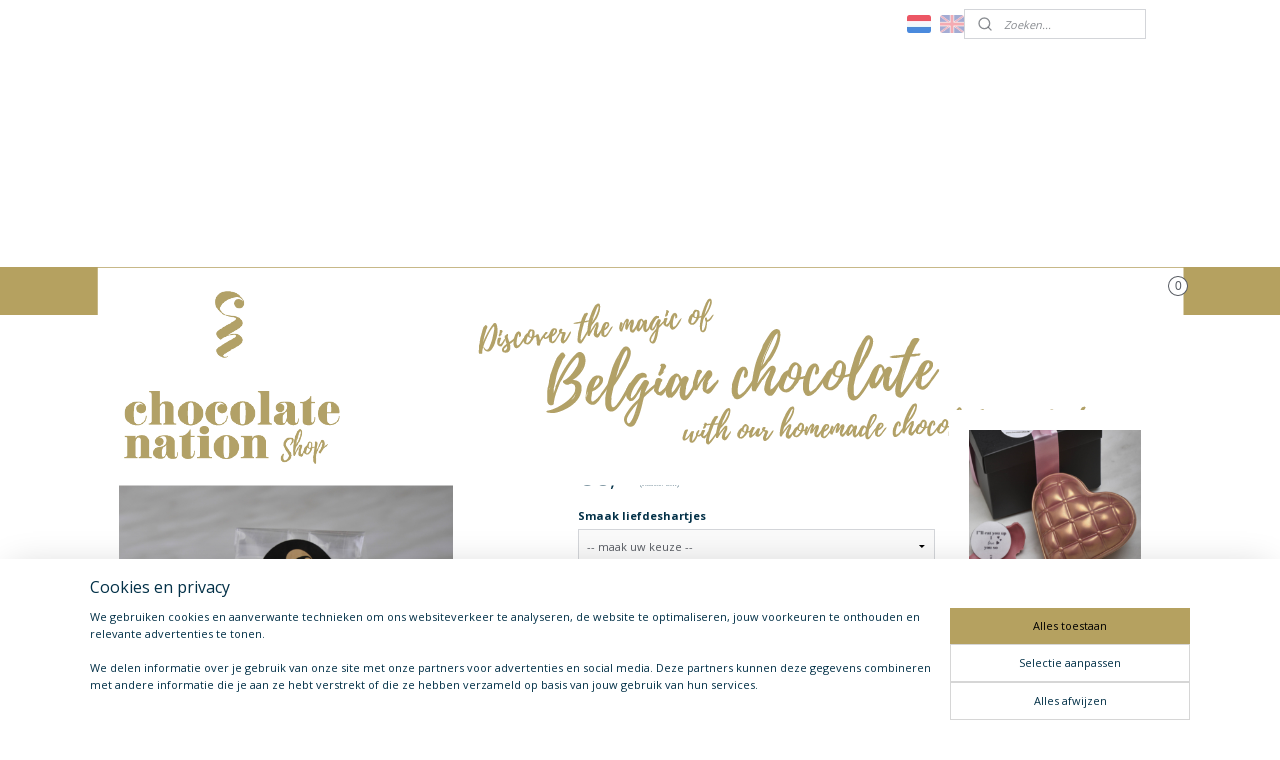

--- FILE ---
content_type: text/html; charset=UTF-8
request_url: https://www.chocolatenationshop.be/a-60413634/home-made/liefdeshartjes-mix/
body_size: 20977
content:
<!DOCTYPE html>
<!--[if lt IE 7]>
<html lang="nl"
      class="no-js lt-ie9 lt-ie8 lt-ie7 secure"> <![endif]-->
<!--[if IE 7]>
<html lang="nl"
      class="no-js lt-ie9 lt-ie8 is-ie7 secure"> <![endif]-->
<!--[if IE 8]>
<html lang="nl"
      class="no-js lt-ie9 is-ie8 secure"> <![endif]-->
<!--[if gt IE 8]><!-->
<html lang="nl" class="no-js secure">
<!--<![endif]-->
<head prefix="og: http://ogp.me/ns#">
    <meta http-equiv="Content-Type" content="text/html; charset=UTF-8"/>

    <title>Liefdeshartjes mix | Signature producten | Chocolate Nation</title>
    <meta name="robots" content="noarchive"/>
    <meta name="robots" content="index,follow,noodp,noydir"/>
    
    <meta name="verify-v1" content="7AQe_pNrfDRyEjeus0UkFKHgOH6mWZPYI4rkHIpJ-2Y"/>
        <meta name="google-site-verification" content="7AQe_pNrfDRyEjeus0UkFKHgOH6mWZPYI4rkHIpJ-2Y"/>
    <meta name="viewport" content="width=device-width, initial-scale=1.0"/>
    <meta name="revisit-after" content="1 days"/>
    <meta name="generator" content="Mijnwebwinkel"/>
    <meta name="web_author" content="https://www.mijnwebwinkel.be/"/>

    

    <meta property="og:site_name" content="Chocolate Nation"/>

        <meta property="og:title" content="Liefdeshartjes mix"/>
    <meta property="og:description" content="Onweerstaanbare chocolade hartjes gemaakt uit 100% Belgische chocolade. Ingrediënten: Cacaomassa - Suiker - Cacaoboter – Volle Melk poeder – Melk suiker - Weipoeder ( melk ) – Magere Melk poeder – gekarameliseerde suiker (2%) – Emulgator: Soja lecithine – Zout - Natuurlijke vanille aroma - Voedingszuur: citroenzuur"/>
    <meta property="og:type" content="product"/>
    <meta property="og:image" content="https://cdn.myonlinestore.eu/b985bb3c-5cda-4883-8a18-b5999ecb8f27/image/cache/article/a0fa4c61ccd3fdb05adce5b244796aecdabea922.jpg"/>
        <meta property="og:image" content="https://cdn.myonlinestore.eu/b985bb3c-5cda-4883-8a18-b5999ecb8f27/image/cache/article/9f5f58e4ae9f172fc65531fd7996f02e96bbb0ea.jpg"/>
        <meta property="og:image" content="https://cdn.myonlinestore.eu/b985bb3c-5cda-4883-8a18-b5999ecb8f27/image/cache/article/4355524d26c4449eb04418fca91dbc91282e626b.jpg"/>
        <meta property="og:url" content="https://www.chocolatenationshop.be/a-60413634/signature-producten/liefdeshartjes-mix/"/>

    <link rel="preload" as="style" href="https://static.myonlinestore.eu/assets/../js/fancybox/jquery.fancybox.css?20260114074236"
          onload="this.onload=null;this.rel='stylesheet'">
    <noscript>
        <link rel="stylesheet" href="https://static.myonlinestore.eu/assets/../js/fancybox/jquery.fancybox.css?20260114074236">
    </noscript>

    <link rel="stylesheet" type="text/css" href="https://asset.myonlinestore.eu/8cMDbP2iL3NVUbkuNRF145cZgeus9hR.css"/>

    <link rel="preload" as="style" href="https://static.myonlinestore.eu/assets/../fonts/fontawesome-6.4.2/css/fontawesome.min.css?20260114074236"
          onload="this.onload=null;this.rel='stylesheet'">
    <link rel="preload" as="style" href="https://static.myonlinestore.eu/assets/../fonts/fontawesome-6.4.2/css/solid.min.css?20260114074236"
          onload="this.onload=null;this.rel='stylesheet'">
    <link rel="preload" as="style" href="https://static.myonlinestore.eu/assets/../fonts/fontawesome-6.4.2/css/brands.min.css?20260114074236"
          onload="this.onload=null;this.rel='stylesheet'">
    <link rel="preload" as="style" href="https://static.myonlinestore.eu/assets/../fonts/fontawesome-6.4.2/css/v4-shims.min.css?20260114074236"
          onload="this.onload=null;this.rel='stylesheet'">
    <noscript>
        <link rel="stylesheet" href="https://static.myonlinestore.eu/assets/../fonts/font-awesome-4.1.0/css/font-awesome.4.1.0.min.css?20260114074236">
    </noscript>

    <link rel="preconnect" href="https://static.myonlinestore.eu/" crossorigin />
    <link rel="dns-prefetch" href="https://static.myonlinestore.eu/" />
    <link rel="preconnect" href="https://cdn.myonlinestore.eu" crossorigin />
    <link rel="dns-prefetch" href="https://cdn.myonlinestore.eu" />

    <script type="text/javascript" src="https://static.myonlinestore.eu/assets/../js/modernizr.js?20260114074236"></script>
        
    <link rel="canonical" href="https://www.chocolatenationshop.be/a-60413634/signature-producten/liefdeshartjes-mix/"/>
    <link rel="icon" type="image/x-icon" href="https://cdn.myonlinestore.eu/b985bb3c-5cda-4883-8a18-b5999ecb8f27/favicon.ico?t=1768380868"
              />
    <script>
        var _rollbarConfig = {
        accessToken: 'd57a2075769e4401ab611d78421f1c89',
        captureUncaught: false,
        captureUnhandledRejections: false,
        verbose: false,
        payload: {
            environment: 'prod',
            person: {
                id: 539625,
            },
            ignoredMessages: [
                'request aborted',
                'network error',
                'timeout'
            ]
        },
        reportLevel: 'error'
    };
    // Rollbar Snippet
    !function(r){var e={};function o(n){if(e[n])return e[n].exports;var t=e[n]={i:n,l:!1,exports:{}};return r[n].call(t.exports,t,t.exports,o),t.l=!0,t.exports}o.m=r,o.c=e,o.d=function(r,e,n){o.o(r,e)||Object.defineProperty(r,e,{enumerable:!0,get:n})},o.r=function(r){"undefined"!=typeof Symbol&&Symbol.toStringTag&&Object.defineProperty(r,Symbol.toStringTag,{value:"Module"}),Object.defineProperty(r,"__esModule",{value:!0})},o.t=function(r,e){if(1&e&&(r=o(r)),8&e)return r;if(4&e&&"object"==typeof r&&r&&r.__esModule)return r;var n=Object.create(null);if(o.r(n),Object.defineProperty(n,"default",{enumerable:!0,value:r}),2&e&&"string"!=typeof r)for(var t in r)o.d(n,t,function(e){return r[e]}.bind(null,t));return n},o.n=function(r){var e=r&&r.__esModule?function(){return r.default}:function(){return r};return o.d(e,"a",e),e},o.o=function(r,e){return Object.prototype.hasOwnProperty.call(r,e)},o.p="",o(o.s=0)}([function(r,e,o){var n=o(1),t=o(4);_rollbarConfig=_rollbarConfig||{},_rollbarConfig.rollbarJsUrl=_rollbarConfig.rollbarJsUrl||"https://cdnjs.cloudflare.com/ajax/libs/rollbar.js/2.14.4/rollbar.min.js",_rollbarConfig.async=void 0===_rollbarConfig.async||_rollbarConfig.async;var a=n.setupShim(window,_rollbarConfig),l=t(_rollbarConfig);window.rollbar=n.Rollbar,a.loadFull(window,document,!_rollbarConfig.async,_rollbarConfig,l)},function(r,e,o){var n=o(2);function t(r){return function(){try{return r.apply(this,arguments)}catch(r){try{console.error("[Rollbar]: Internal error",r)}catch(r){}}}}var a=0;function l(r,e){this.options=r,this._rollbarOldOnError=null;var o=a++;this.shimId=function(){return o},"undefined"!=typeof window&&window._rollbarShims&&(window._rollbarShims[o]={handler:e,messages:[]})}var i=o(3),s=function(r,e){return new l(r,e)},d=function(r){return new i(s,r)};function c(r){return t(function(){var e=Array.prototype.slice.call(arguments,0),o={shim:this,method:r,args:e,ts:new Date};window._rollbarShims[this.shimId()].messages.push(o)})}l.prototype.loadFull=function(r,e,o,n,a){var l=!1,i=e.createElement("script"),s=e.getElementsByTagName("script")[0],d=s.parentNode;i.crossOrigin="",i.src=n.rollbarJsUrl,o||(i.async=!0),i.onload=i.onreadystatechange=t(function(){if(!(l||this.readyState&&"loaded"!==this.readyState&&"complete"!==this.readyState)){i.onload=i.onreadystatechange=null;try{d.removeChild(i)}catch(r){}l=!0,function(){var e;if(void 0===r._rollbarDidLoad){e=new Error("rollbar.js did not load");for(var o,n,t,l,i=0;o=r._rollbarShims[i++];)for(o=o.messages||[];n=o.shift();)for(t=n.args||[],i=0;i<t.length;++i)if("function"==typeof(l=t[i])){l(e);break}}"function"==typeof a&&a(e)}()}}),d.insertBefore(i,s)},l.prototype.wrap=function(r,e,o){try{var n;if(n="function"==typeof e?e:function(){return e||{}},"function"!=typeof r)return r;if(r._isWrap)return r;if(!r._rollbar_wrapped&&(r._rollbar_wrapped=function(){o&&"function"==typeof o&&o.apply(this,arguments);try{return r.apply(this,arguments)}catch(o){var e=o;throw e&&("string"==typeof e&&(e=new String(e)),e._rollbarContext=n()||{},e._rollbarContext._wrappedSource=r.toString(),window._rollbarWrappedError=e),e}},r._rollbar_wrapped._isWrap=!0,r.hasOwnProperty))for(var t in r)r.hasOwnProperty(t)&&(r._rollbar_wrapped[t]=r[t]);return r._rollbar_wrapped}catch(e){return r}};for(var p="log,debug,info,warn,warning,error,critical,global,configure,handleUncaughtException,handleAnonymousErrors,handleUnhandledRejection,captureEvent,captureDomContentLoaded,captureLoad".split(","),u=0;u<p.length;++u)l.prototype[p[u]]=c(p[u]);r.exports={setupShim:function(r,e){if(r){var o=e.globalAlias||"Rollbar";if("object"==typeof r[o])return r[o];r._rollbarShims={},r._rollbarWrappedError=null;var a=new d(e);return t(function(){e.captureUncaught&&(a._rollbarOldOnError=r.onerror,n.captureUncaughtExceptions(r,a,!0),e.wrapGlobalEventHandlers&&n.wrapGlobals(r,a,!0)),e.captureUnhandledRejections&&n.captureUnhandledRejections(r,a,!0);var t=e.autoInstrument;return!1!==e.enabled&&(void 0===t||!0===t||"object"==typeof t&&t.network)&&r.addEventListener&&(r.addEventListener("load",a.captureLoad.bind(a)),r.addEventListener("DOMContentLoaded",a.captureDomContentLoaded.bind(a))),r[o]=a,a})()}},Rollbar:d}},function(r,e){function o(r,e,o){if(e.hasOwnProperty&&e.hasOwnProperty("addEventListener")){for(var n=e.addEventListener;n._rollbarOldAdd&&n.belongsToShim;)n=n._rollbarOldAdd;var t=function(e,o,t){n.call(this,e,r.wrap(o),t)};t._rollbarOldAdd=n,t.belongsToShim=o,e.addEventListener=t;for(var a=e.removeEventListener;a._rollbarOldRemove&&a.belongsToShim;)a=a._rollbarOldRemove;var l=function(r,e,o){a.call(this,r,e&&e._rollbar_wrapped||e,o)};l._rollbarOldRemove=a,l.belongsToShim=o,e.removeEventListener=l}}r.exports={captureUncaughtExceptions:function(r,e,o){if(r){var n;if("function"==typeof e._rollbarOldOnError)n=e._rollbarOldOnError;else if(r.onerror){for(n=r.onerror;n._rollbarOldOnError;)n=n._rollbarOldOnError;e._rollbarOldOnError=n}e.handleAnonymousErrors();var t=function(){var o=Array.prototype.slice.call(arguments,0);!function(r,e,o,n){r._rollbarWrappedError&&(n[4]||(n[4]=r._rollbarWrappedError),n[5]||(n[5]=r._rollbarWrappedError._rollbarContext),r._rollbarWrappedError=null);var t=e.handleUncaughtException.apply(e,n);o&&o.apply(r,n),"anonymous"===t&&(e.anonymousErrorsPending+=1)}(r,e,n,o)};o&&(t._rollbarOldOnError=n),r.onerror=t}},captureUnhandledRejections:function(r,e,o){if(r){"function"==typeof r._rollbarURH&&r._rollbarURH.belongsToShim&&r.removeEventListener("unhandledrejection",r._rollbarURH);var n=function(r){var o,n,t;try{o=r.reason}catch(r){o=void 0}try{n=r.promise}catch(r){n="[unhandledrejection] error getting `promise` from event"}try{t=r.detail,!o&&t&&(o=t.reason,n=t.promise)}catch(r){}o||(o="[unhandledrejection] error getting `reason` from event"),e&&e.handleUnhandledRejection&&e.handleUnhandledRejection(o,n)};n.belongsToShim=o,r._rollbarURH=n,r.addEventListener("unhandledrejection",n)}},wrapGlobals:function(r,e,n){if(r){var t,a,l="EventTarget,Window,Node,ApplicationCache,AudioTrackList,ChannelMergerNode,CryptoOperation,EventSource,FileReader,HTMLUnknownElement,IDBDatabase,IDBRequest,IDBTransaction,KeyOperation,MediaController,MessagePort,ModalWindow,Notification,SVGElementInstance,Screen,TextTrack,TextTrackCue,TextTrackList,WebSocket,WebSocketWorker,Worker,XMLHttpRequest,XMLHttpRequestEventTarget,XMLHttpRequestUpload".split(",");for(t=0;t<l.length;++t)r[a=l[t]]&&r[a].prototype&&o(e,r[a].prototype,n)}}}},function(r,e){function o(r,e){this.impl=r(e,this),this.options=e,function(r){for(var e=function(r){return function(){var e=Array.prototype.slice.call(arguments,0);if(this.impl[r])return this.impl[r].apply(this.impl,e)}},o="log,debug,info,warn,warning,error,critical,global,configure,handleUncaughtException,handleAnonymousErrors,handleUnhandledRejection,_createItem,wrap,loadFull,shimId,captureEvent,captureDomContentLoaded,captureLoad".split(","),n=0;n<o.length;n++)r[o[n]]=e(o[n])}(o.prototype)}o.prototype._swapAndProcessMessages=function(r,e){var o,n,t;for(this.impl=r(this.options);o=e.shift();)n=o.method,t=o.args,this[n]&&"function"==typeof this[n]&&("captureDomContentLoaded"===n||"captureLoad"===n?this[n].apply(this,[t[0],o.ts]):this[n].apply(this,t));return this},r.exports=o},function(r,e){r.exports=function(r){return function(e){if(!e&&!window._rollbarInitialized){for(var o,n,t=(r=r||{}).globalAlias||"Rollbar",a=window.rollbar,l=function(r){return new a(r)},i=0;o=window._rollbarShims[i++];)n||(n=o.handler),o.handler._swapAndProcessMessages(l,o.messages);window[t]=n,window._rollbarInitialized=!0}}}}]);
    // End Rollbar Snippet
    </script>
    <script defer type="text/javascript" src="https://static.myonlinestore.eu/assets/../js/jquery.min.js?20260114074236"></script><script defer type="text/javascript" src="https://static.myonlinestore.eu/assets/../js/mww/shop.js?20260114074236"></script><script defer type="text/javascript" src="https://static.myonlinestore.eu/assets/../js/mww/shop/category.js?20260114074236"></script><script defer type="text/javascript" src="https://static.myonlinestore.eu/assets/../js/fancybox/jquery.fancybox.pack.js?20260114074236"></script><script defer type="text/javascript" src="https://static.myonlinestore.eu/assets/../js/fancybox/jquery.fancybox-thumbs.js?20260114074236"></script><script defer type="text/javascript" src="https://static.myonlinestore.eu/assets/../js/mww/image.js?20260114074236"></script><script defer type="text/javascript" src="https://static.myonlinestore.eu/assets/../js/mww/shop/article.js?20260114074236"></script><script defer type="text/javascript" src="https://static.myonlinestore.eu/assets/../js/mww/product/product.js?20260114074236"></script><script defer type="text/javascript" src="https://static.myonlinestore.eu/assets/../js/mww/product/product.configurator.js?20260114074236"></script><script defer type="text/javascript"
                src="https://static.myonlinestore.eu/assets/../js/mww/product/product.configurator.validator.js?20260114074236"></script><script defer type="text/javascript" src="https://static.myonlinestore.eu/assets/../js/mww/product/product.main.js?20260114074236"></script><script defer type="text/javascript" src="https://static.myonlinestore.eu/assets/../js/mww/navigation.js?20260114074236"></script><script defer type="text/javascript" src="https://static.myonlinestore.eu/assets/../js/delay.js?20260114074236"></script><script defer type="text/javascript" src="https://static.myonlinestore.eu/assets/../js/mww/ajax.js?20260114074236"></script><script defer type="text/javascript" src="https://static.myonlinestore.eu/assets/../js/foundation/foundation.min.js?20260114074236"></script><script defer type="text/javascript" src="https://static.myonlinestore.eu/assets/../js/foundation/foundation/foundation.topbar.js?20260114074236"></script><script defer type="text/javascript" src="https://static.myonlinestore.eu/assets/../js/foundation/foundation/foundation.tooltip.js?20260114074236"></script><script defer type="text/javascript" src="https://static.myonlinestore.eu/assets/../js/mww/deferred.js?20260114074236"></script>
        <script src="https://static.myonlinestore.eu/assets/webpack/bootstrapper.ce10832e.js"></script>
    
    <script src="https://static.myonlinestore.eu/assets/webpack/vendor.85ea91e8.js" defer></script><script src="https://static.myonlinestore.eu/assets/webpack/main.c5872b2c.js" defer></script>
    
    <script src="https://static.myonlinestore.eu/assets/webpack/webcomponents.377dc92a.js" defer></script>
    
    <script src="https://static.myonlinestore.eu/assets/webpack/render.8395a26c.js" defer></script>

    <script>
        window.bootstrapper.add(new Strap('marketingScripts', []));
    </script>
        <script>
  window.dataLayer = window.dataLayer || [];

  function gtag() {
    dataLayer.push(arguments);
  }

    gtag(
    "consent",
    "default",
    {
      "ad_storage": "denied",
      "ad_user_data": "denied",
      "ad_personalization": "denied",
      "analytics_storage": "denied",
      "security_storage": "granted",
      "personalization_storage": "denied",
      "functionality_storage": "denied",
    }
  );

  gtag("js", new Date());
  gtag("config", 'G-HSRC51ENF9', { "groups": "myonlinestore" });gtag("config", 'G-FJ4ER98EY5');</script>
<script async src="https://www.googletagmanager.com/gtag/js?id=G-HSRC51ENF9"></script>
        <script>
        
    </script>
        
<script>
    var marketingStrapId = 'marketingScripts'
    var marketingScripts = window.bootstrapper.use(marketingStrapId);

    if (marketingScripts === null) {
        marketingScripts = [];
    }

        marketingScripts.push({
        inline: `!function (f, b, e, v, n, t, s) {
        if (f.fbq) return;
        n = f.fbq = function () {
            n.callMethod ?
                n.callMethod.apply(n, arguments) : n.queue.push(arguments)
        };
        if (!f._fbq) f._fbq = n;
        n.push = n;
        n.loaded = !0;
        n.version = '2.0';
        n.agent = 'plmyonlinestore';
        n.queue = [];
        t = b.createElement(e);
        t.async = !0;
    t.src = v;
    s = b.getElementsByTagName(e)[0];
    s.parentNode.insertBefore(t, s)
    }(window, document, 'script', 'https://connect.facebook.net/en_US/fbevents.js');

    fbq('init', '591641951771339');
    fbq('track', 'PageView');
    `,
    });
    
    window.bootstrapper.update(new Strap(marketingStrapId, marketingScripts));
</script>
    <noscript>
        <style>ul.products li {
                opacity: 1 !important;
            }</style>
    </noscript>

            <script>
                (function (w, d, s, l, i) {
            w[l] = w[l] || [];
            w[l].push({
                'gtm.start':
                    new Date().getTime(), event: 'gtm.js'
            });
            var f = d.getElementsByTagName(s)[0],
                j = d.createElement(s), dl = l != 'dataLayer' ? '&l=' + l : '';
            j.async = true;
            j.src =
                'https://www.googletagmanager.com/gtm.js?id=' + i + dl;
            f.parentNode.insertBefore(j, f);
        })(window, document, 'script', 'dataLayer', 'GTM-MSQ3L6L');
                (function (w, d, s, l, i) {
            w[l] = w[l] || [];
            w[l].push({
                'gtm.start':
                    new Date().getTime(), event: 'gtm.js'
            });
            var f = d.getElementsByTagName(s)[0],
                j = d.createElement(s), dl = l != 'dataLayer' ? '&l=' + l : '';
            j.async = true;
            j.src =
                'https://www.googletagmanager.com/gtm.js?id=' + i + dl;
            f.parentNode.insertBefore(j, f);
        })(window, document, 'script', 'dataLayer', 'GTM-NFZ47GV');
            </script>

</head>
<body    class="lang-nl_NL layout-width-1100 oneColumn">

    <noscript>
                    <iframe src="https://www.googletagmanager.com/ns.html?id=GTM-MSQ3L6L" height="0" width="0"
                    style="display:none;visibility:hidden"></iframe>
                    <iframe src="https://www.googletagmanager.com/ns.html?id=GTM-NFZ47GV" height="0" width="0"
                    style="display:none;visibility:hidden"></iframe>
            </noscript>


<header>
    <a tabindex="0" id="skip-link" class="button screen-reader-text" href="#content">Spring naar de hoofdtekst</a>
</header>


<div id="react_element__filter"></div>

<div class="site-container">
    <div class="inner-wrap">
        
        
        <div class="bg-container custom-css-container"             data-active-language="nl"
            data-current-date="14-01-2026"
            data-category-id="unknown"
            data-article-id="46126819"
            data-article-category-id="5189153"
            data-article-name="Liefdeshartjes mix"
        >
            <noscript class="no-js-message">
                <div class="inner">
                    Javascript is uitgeschakeld.


Zonder Javascript is het niet mogelijk bestellingen te plaatsen in deze webwinkel en zijn een aantal functionaliteiten niet beschikbaar.
                </div>
            </noscript>

            <div id="header">
                <div id="react_root"><!-- --></div>
                <div
                    class="header-bar-top">
                                                
<div class="row header-bar-inner" data-bar-position="top" data-options="sticky_on: [medium, large]; is_hover: true; scrolltop: true;" data-topbar>
    <section class="top-bar-section">
                                    <div class="module-container languageswitch align-right2">
                        <script type="text/javascript">
      window.bootstrapper.add(new Strap('mobileNavigationLanguageSelection', {
          title: "Taalkeuze",
          items: [
                                                                      {
                  url: "https:\/\/www.chocolatenationshop.be\/a-60413634\/signature-producten\/liefdeshartjes-mix\/",
                  flag: "https:\/\/static.myonlinestore.eu\/assets\/bundles\/app\/images\/flags\/flag-nl.png?20260114074236",
                  label: "Nederlands",
                  current: true
              },                                                                                  {
                  url: "https:\/\/www.chocolatenationshop.be\/en_GB\/a-60413634\/homemade\/love-hearts\/",
                  flag: "https:\/\/static.myonlinestore.eu\/assets\/bundles\/app\/images\/flags\/flag-gb.png?20260114074236",
                  label: "English",
                  current: false
              }                                    ]
      }));
    </script>
    <div class="language-selector">
                                    <div class="flags">
                                    
                                            <strong class="active">
                            <img class="flag" src="https://static.myonlinestore.eu/assets/bundles/app/images/flags/flag-nl.png?20260114074236" alt="Nederlands"/>
                            <span>Nederlands</span>
                        </strong>
                                                        
                                            <a href="https://www.chocolatenationshop.be/en_GB/a-60413634/homemade/love-hearts/">
                            <img class="flag" src="https://static.myonlinestore.eu/assets/bundles/app/images/flags/flag-gb.png?20260114074236" alt="English"/>
                            <span>English</span>
                        </a>
                                                </div>
            </div>

                </div>
                                                <div class="module-container search align-right">
                    <div class="react_element__searchbox" 
    data-post-url="/search/" 
    data-search-phrase=""></div>

                </div>
                        </section>
</div>

                                    </div>

                

        
                
            

<sf-header-image
    class="web-component"
    header-element-height="219px"
    align="center"
    store-name="Chocolate Nation"
    store-url="https://www.chocolatenationshop.be/"
    background-image-url=""
    mobile-background-image-url=""
    logo-custom-width=""
    logo-custom-height=""
    page-column-width="1100"
    style="
        height: 219px;

        --background-color: #FFFFFF;
        --background-height: 219px;
        --background-aspect-ratio: 1;
        --scaling-background-aspect-ratio: 2.75;
        --mobile-background-height: 0px;
        --mobile-background-aspect-ratio: 1;
        --color: #333740;
        --logo-custom-width: auto;
        --logo-custom-height: auto;
        --logo-aspect-ratio: 4.9634703196347
        ">
            <a href="https://www.chocolatenationshop.be/" slot="logo" style="max-height: 100%;">
            <img
                src="https://cdn.myonlinestore.eu/b985bb3c-5cda-4883-8a18-b5999ecb8f27/logo_large.png?t=1768380868"
                alt="Chocolate Nation"
                style="
                    width: 1087px;
                    height: 100%;
                    display: block;
                    max-height: 400px;
                    "
            />
        </a>
    </sf-header-image>
                <div class="header-bar-bottom sticky">
                                                
<div class="row header-bar-inner" data-bar-position="header" data-options="sticky_on: [medium, large]; is_hover: true; scrolltop: true;" data-topbar>
    <section class="top-bar-section">
                                    <nav class="module-container navigation  align-left">
                    <ul>
                            




<li class="">
            <a href="https://www.chocolatenationshop.be/" class="no_underline">
            Home
                    </a>

                                </li>
    

    
    

<li class="has-dropdown active">
            <a href="https://www.chocolatenationshop.be/c-5189147/cn-collectie/" class="no_underline">
            CN collectie
                    </a>

                                    <ul class="dropdown">
                        


    

<li class="active">
            <a href="https://www.chocolatenationshop.be/c-5189153/signature-producten/" class="no_underline">
            Signature producten
                    </a>

                                </li>
    




<li class="">
            <a href="https://www.chocolatenationshop.be/c-5187727/callets/" class="no_underline">
            Callets
                    </a>

                                </li>
    

    


<li class="has-dropdown">
            <a href="https://www.chocolatenationshop.be/c-5401477/repen/" class="no_underline">
            Repen
                    </a>

                                    <ul class="dropdown">
                        




<li class="">
            <a href="https://www.chocolatenationshop.be/c-5314585/repen-met-topping/" class="no_underline">
            Repen met topping
                    </a>

                                </li>
    




<li class="">
            <a href="https://www.chocolatenationshop.be/c-5314607/smaakhemelrepen/" class="no_underline">
            Smaakhemelrepen
                    </a>

                                </li>
    




<li class="">
            <a href="https://www.chocolatenationshop.be/c-5492781/repen-met-quote/" class="no_underline">
            Repen met quote
                    </a>

                                </li>
    




<li class="">
            <a href="https://www.chocolatenationshop.be/c-6866276/bean-to-bar/" class="no_underline">
            Bean to Bar
                    </a>

                                </li>
    




<li class="">
            <a href="https://www.chocolatenationshop.be/c-7330796/gevulde-repen/" class="no_underline">
            Gevulde repen
                    </a>

                                </li>
    




<li class="">
            <a href="https://www.chocolatenationshop.be/c-7330799/special-edition-repen/" class="no_underline">
            Special edition repen
                    </a>

                                </li>
                </ul>
                        </li>
    




<li class="">
            <a href="https://www.chocolatenationshop.be/c-6324594/chocolade-pairing/" class="no_underline">
            Chocolade pairing
                    </a>

                                </li>
    




<li class="">
            <a href="https://www.chocolatenationshop.be/c-6847937/cn-with-love/" class="no_underline">
            CN with love
                    </a>

                                </li>
    




<li class="">
            <a href="https://www.chocolatenationshop.be/c-7631588/bokes/" class="no_underline">
            Bokes
                    </a>

                                </li>
                </ul>
                        </li>
    




<li class="">
            <a href="https://www.chocolatenationshop.be/c-6324585/valentijn/" class="no_underline">
            Valentijn 
                    </a>

                                </li>
    

    


<li class="has-dropdown">
            <a href="https://www.chocolatenationshop.be/c-5189172/seizoenen-feestdagen/" class="no_underline">
            Seizoenen &amp; feestdagen
                    </a>

                                    <ul class="dropdown">
                        




<li class="">
            <a href="https://www.chocolatenationshop.be/c-5487628/halloween/" class="no_underline">
            Halloween
                    </a>

                                </li>
    




<li class="">
            <a href="https://www.chocolatenationshop.be/c-5661413/pasen/" class="no_underline">
            Pasen
                    </a>

                                </li>
    




<li class="">
            <a href="https://www.chocolatenationshop.be/c-6324570/lente/" class="no_underline">
            Lente 
                    </a>

                                </li>
    




<li class="">
            <a href="https://www.chocolatenationshop.be/c-5801268/zomer/" class="no_underline">
            Zomer 
                    </a>

                                </li>
    




<li class="">
            <a href="https://www.chocolatenationshop.be/c-5233426/herfst/" class="no_underline">
            Herfst 
                    </a>

                                </li>
    




<li class="">
            <a href="https://www.chocolatenationshop.be/c-5488020/sinterklaas/" class="no_underline">
            Sinterklaas 
                    </a>

                                </li>
    




<li class="">
            <a href="https://www.chocolatenationshop.be/c-5525344/kerst-eindejaar/" class="no_underline">
            Kerst &amp; eindejaar 
                    </a>

                                </li>
                </ul>
                        </li>
    

    


<li class="has-dropdown">
            <a href="https://www.chocolatenationshop.be/c-5233410/pakketten/" class="no_underline">
            Pakketten
                    </a>

                                    <ul class="dropdown">
                        




<li class="">
            <a href="https://www.chocolatenationshop.be/c-5538411/cadeau-pakketten/" class="no_underline">
            Cadeau pakketten
                    </a>

                                </li>
    




<li class="">
            <a href="https://www.chocolatenationshop.be/c-5679613/relatiegeschenken/" class="no_underline">
            Relatiegeschenken
                    </a>

                                </li>
    




<li class="">
            <a href="https://www.chocolatenationshop.be/c-7168667/brievenbuspakketjes/" class="no_underline">
            Brievenbuspakketjes
                    </a>

                                </li>
                </ul>
                        </li>
    

    


<li class="has-dropdown">
            <a href="https://www.chocolatenationshop.be/c-5220512/non-food/" class="no_underline">
            Non Food
                    </a>

                                    <ul class="dropdown">
                        




<li class="">
            <a href="https://www.chocolatenationshop.be/c-5220514/textiel/" class="no_underline">
            Textiel
                    </a>

                                </li>
    




<li class="">
            <a href="https://www.chocolatenationshop.be/c-5220587/papierwaren/" class="no_underline">
            Papierwaren
                    </a>

                                </li>
    




<li class="">
            <a href="https://www.chocolatenationshop.be/c-5229492/boeken/" class="no_underline">
            Boeken
                    </a>

                                </li>
    




<li class="">
            <a href="https://www.chocolatenationshop.be/c-5229611/do-it-yourself/" class="no_underline">
            Do it yourself
                    </a>

                                </li>
    

    


<li class="has-dropdown">
            <a href="https://www.chocolatenationshop.be/c-5230221/chocolade-dranken/" class="no_underline">
            Chocolade Dranken
                    </a>

                                    <ul class="dropdown">
                        




<li class="">
            <a href="https://www.chocolatenationshop.be/c-5403682/warme-dranken/" class="no_underline">
            Warme dranken
                    </a>

                                </li>
    




<li class="">
            <a href="https://www.chocolatenationshop.be/c-5403683/koude-dranken/" class="no_underline">
            Koude dranken
                    </a>

                                </li>
                </ul>
                        </li>
    




<li class="">
            <a href="https://www.chocolatenationshop.be/c-5401493/verzorgingsproducten/" class="no_underline">
            Verzorgingsproducten
                    </a>

                                </li>
    




<li class="">
            <a href="https://www.chocolatenationshop.be/c-6893702/gadgets/" class="no_underline">
            Gadgets
                    </a>

                                </li>
                </ul>
                        </li>
    

    


<li class="has-dropdown">
            <a href="https://www.chocolatenationshop.be/c-5401503/merken-a-g/" class="no_underline">
            Merken A - G
                    </a>

                                    <ul class="dropdown">
                        




<li class="">
            <a href="https://www.chocolatenationshop.be/c-5401551/andes/" class="no_underline">
            Andes
                    </a>

                                </li>
    




<li class="">
            <a href="https://www.chocolatenationshop.be/c-6680300/balance/" class="no_underline">
            Balance
                    </a>

                                </li>
    




<li class="">
            <a href="https://www.chocolatenationshop.be/c-5402089/baru/" class="no_underline">
            Baru
                    </a>

                                </li>
    




<li class="">
            <a href="https://www.chocolatenationshop.be/c-7663659/cafe-tasse/" class="no_underline">
            Café-Tasse
                    </a>

                                </li>
    




<li class="">
            <a href="https://www.chocolatenationshop.be/c-7242287/carre/" class="no_underline">
            Carré
                    </a>

                                </li>
    




<li class="">
            <a href="https://www.chocolatenationshop.be/c-5403548/choc-you/" class="no_underline">
            Choc You
                    </a>

                                </li>
    




<li class="">
            <a href="https://www.chocolatenationshop.be/c-5487781/chocolates-from-heaven/" class="no_underline">
            Chocolates from heaven
                    </a>

                                </li>
    




<li class="">
            <a href="https://www.chocolatenationshop.be/c-5402375/cote-d-or/" class="no_underline">
            Côte d’Or
                    </a>

                                </li>
    




<li class="">
            <a href="https://www.chocolatenationshop.be/c-5402493/delrey/" class="no_underline">
            DelRey
                    </a>

                                </li>
    




<li class="">
            <a href="https://www.chocolatenationshop.be/c-7331414/dolfin/" class="no_underline">
            Dolfin
                    </a>

                                </li>
    




<li class="">
            <a href="https://www.chocolatenationshop.be/c-7192762/generous/" class="no_underline">
            Generous
                    </a>

                                </li>
    




<li class="">
            <a href="https://www.chocolatenationshop.be/c-5402714/guylian/" class="no_underline">
            Guylian
                    </a>

                                </li>
                </ul>
                        </li>
    

    


<li class="has-dropdown">
            <a href="https://www.chocolatenationshop.be/c-7265749/merken-h-z/" class="no_underline">
            Merken H - Z
                    </a>

                                    <ul class="dropdown">
                        




<li class="">
            <a href="https://www.chocolatenationshop.be/c-5403558/hamlet/" class="no_underline">
            Hamlet
                    </a>

                                </li>
    




<li class="">
            <a href="https://www.chocolatenationshop.be/c-5402236/jacques/" class="no_underline">
            Jacques
                    </a>

                                </li>
    




<li class="">
            <a href="https://www.chocolatenationshop.be/c-6452380/jam-jam/" class="no_underline">
            Jam Jam 
                    </a>

                                </li>
    




<li class="">
            <a href="https://www.chocolatenationshop.be/c-5402680/leonidas/" class="no_underline">
            Leonidas
                    </a>

                                </li>
    




<li class="">
            <a href="https://www.chocolatenationshop.be/c-7150610/louis-d-anvers/" class="no_underline">
            Louis D&#039;Anvers
                    </a>

                                </li>
    




<li class="">
            <a href="https://www.chocolatenationshop.be/c-7120565/martougin/" class="no_underline">
            Martougin
                    </a>

                                </li>
    




<li class="">
            <a href="https://www.chocolatenationshop.be/c-5403615/mome/" class="no_underline">
            MoMe
                    </a>

                                </li>
    




<li class="">
            <a href="https://www.chocolatenationshop.be/c-5403820/roodthooft/" class="no_underline">
            Roodthooft
                    </a>

                                </li>
                </ul>
                        </li>
    

    


<li class="has-dropdown">
            <a href="https://www.chocolatenationshop.be/c-5253123/dieet/" class="no_underline">
            Dieet
                    </a>

                                    <ul class="dropdown">
                        




<li class="">
            <a href="https://www.chocolatenationshop.be/c-5253139/zonder-toegevoegde-suiker/" class="no_underline">
            Zonder toegevoegde suiker
                    </a>

                                </li>
    




<li class="">
            <a href="https://www.chocolatenationshop.be/c-5253141/vegan/" class="no_underline">
            Vegan
                    </a>

                                </li>
                </ul>
                        </li>
    




<li class="">
            <a href="https://www.chocolatenationshop.be/c-5189173/ons-verhaal/" class="no_underline">
            Ons verhaal
                    </a>

                                </li>
    




<li class="">
            <a href="https://www.chocolatenationshop.be/c-5189174/ons-museum/" class="no_underline">
            Ons museum
                    </a>

                                </li>
    




<li class="">
            <a href="https://www.chocolatenationshop.be/c-5187729/contact/" class="no_underline">
            Contact
                    </a>

                                </li>

                    </ul>
                </nav>
                                                <div class="module-container cart align-right">
                    
<div class="header-cart module moduleCartCompact" data-ajax-cart-replace="true" data-productcount="0">
            <a href="/cart/?category_id=5189153" class="foldout-cart">
                <div   
    aria-hidden role="img"
    class="icon icon--sf-shopping-cart
        "
            title="Winkelwagen"
    >
    <svg><use xlink:href="#sf-shopping-cart"></use></svg>
    </div>
            <span class="count">0</span>
        </a>
        <div class="hidden-cart-details">
            <div class="invisible-hover-area">
                <div data-mobile-cart-replace="true" class="cart-details">
                                            <div class="cart-summary">
                            Geen artikelen in winkelwagen.
                        </div>
                                    </div>

                            </div>
        </div>
    </div>

                </div>
                        </section>
</div>

                                    </div>
            </div>

            
            
            <div id="content" class="columncount-1">
                <div class="row">
                                            <div class="columns columns-14 foldout-nav">
                            <a class="mobile-nav-toggle" href="#" data-react-trigger="mobile-navigation-toggle">
    <i></i></a>   
                        </div>
                                                                <div class="columns large-14 medium-14 small-14" id="centercolumn">
    
    
                                    <script>
        window.bootstrapper.add(new Strap('product', {
            id: '46126819',
            name: 'Liefdeshartjes mix',
            value: '8.900000',
            currency: 'EUR'
        }));

        var marketingStrapId = 'marketingScripts'
        var marketingScripts = window.bootstrapper.use(marketingStrapId);

        if (marketingScripts === null) {
            marketingScripts = [];
        }

        marketingScripts.push({
            inline: `if (typeof window.fbq === 'function') {
                window.fbq('track', 'ViewContent', {
                    content_name: "Liefdeshartjes mix",
                    content_ids: ["46126819"],
                    content_type: "product"
                });
            }`,
        });

        window.bootstrapper.update(new Strap(marketingStrapId, marketingScripts));
    </script>
    <div id="react_element__product-events"><!-- --></div>

    <script type="application/ld+json">
        {"@context":"https:\/\/schema.org","@graph":[{"@type":"Product","name":"Liefdeshartjes mix","description":"Onweerstaanbare chocolade hartjes\u0026nbsp;gemaakt uit 100% Belgische chocolade.Ingredi\u00ebnten: Cacaomassa - Suiker\u0026nbsp;-\u0026nbsp;\u0026nbsp;Cacaoboter \u2013 Volle\u0026nbsp;Melkpoeder \u2013\u0026nbsp;Melksuiker -\u0026nbsp;Weipoeder (melk) \u2013 Magere\u0026nbsp;Melkpoeder \u2013 gekarameliseerde suiker (2%) \u2013 Emulgator:\u0026nbsp;Sojalecithine \u2013 Zout\u0026nbsp;-\u0026nbsp;Natuurlijke vanille aroma -\u0026nbsp;Voedingszuur: citroenzuur\u0026nbsp;","offers":{"@type":"AggregateOffer","priceCurrency":"EUR","lowPrice":"8.90","highPrice":"8.90","offerCount":2,"offers":[{"@type":"Offer","url":"https:\/\/www.chocolatenationshop.be\/a-60413634\/signature-producten\/liefdeshartjes-mix\/","priceSpecification":{"@type":"PriceSpecification","priceCurrency":"EUR","price":"8.90","valueAddedTaxIncluded":true},"@id":"https:\/\/www.chocolatenationshop.be\/#\/schema\/Offer\/3d4eefe6-bde3-11eb-a98b-0a6e45a98899"},{"@type":"Offer","availability":"https:\/\/schema.org\/InStock","url":"https:\/\/www.chocolatenationshop.be\/a-60413634-6896105\/signature-producten\/liefdeshartjes-mix\/","priceSpecification":{"@type":"PriceSpecification","priceCurrency":"EUR","price":"8.90","valueAddedTaxIncluded":true},"@id":"https:\/\/www.chocolatenationshop.be\/#\/schema\/Offer\/3d4eefe6-bde3-11eb-a98b-0a6e45a98899\/6896105"}],"@id":"https:\/\/www.chocolatenationshop.be\/#\/schema\/AggregateOffer\/3d4eefe6-bde3-11eb-a98b-0a6e45a98899"},"image":{"@type":"ImageObject","url":"https:\/\/cdn.myonlinestore.eu\/b985bb3c-5cda-4883-8a18-b5999ecb8f27\/image\/cache\/article\/a0fa4c61ccd3fdb05adce5b244796aecdabea922.jpg","contentUrl":"https:\/\/cdn.myonlinestore.eu\/b985bb3c-5cda-4883-8a18-b5999ecb8f27\/image\/cache\/article\/a0fa4c61ccd3fdb05adce5b244796aecdabea922.jpg","@id":"https:\/\/cdn.myonlinestore.eu\/b985bb3c-5cda-4883-8a18-b5999ecb8f27\/image\/cache\/article\/a0fa4c61ccd3fdb05adce5b244796aecdabea922.jpg"},"@id":"https:\/\/www.chocolatenationshop.be\/#\/schema\/Product\/3d4eefe6-bde3-11eb-a98b-0a6e45a98899"},{"@type":"Offer","url":"https:\/\/www.chocolatenationshop.be\/a-60413634\/signature-producten\/liefdeshartjes-mix\/","priceSpecification":{"@type":"PriceSpecification","priceCurrency":"EUR","price":"8.90","valueAddedTaxIncluded":true},"@id":"https:\/\/www.chocolatenationshop.be\/#\/schema\/Offer\/3d4eefe6-bde3-11eb-a98b-0a6e45a98899"}]}
    </script>
    <div class="article product-page pro" id="article-container">
            <span class="badge-container">
            </span>
        
<div class="prev_next-button">
                            <a href="/a-60590163/signature-producten/experience-box/" title="Vorige artikel &#xA;(Experience box)" class="prev_next_article" accesskey="p"><div   
    aria-hidden role="img"
    class="icon icon--sf-chevron-left
        "
            title="{{ language.getText(&#039;previous_article&#039;) }} &amp;#xA;({{ buttons.left.title|raw }})"
    ><svg><use xlink:href="#sf-chevron-left"></use></svg></div></a>        <span>Artikel 18 van 29</span>
            <a href="/a-64970968/signature-producten/chocolade-ooievaar/" title="Volgende artikel &#xA;(Chocolade ooievaar)" class="prev_next_article" accesskey="n"><div   
    aria-hidden role="img"
    class="icon icon--sf-chevron-right
        "
            title="{{ language.getText(&#039;next_article&#039;) }} &amp;#xA;({{ buttons.right.title|raw }})"
    ><svg><use xlink:href="#sf-chevron-right"></use></svg></div></a>    
    </div>

        <div class="details with-related">

                <div class="column-images">
    
                <div class="images">
                                    <div class="large">
                        

<a href="https://cdn.myonlinestore.eu/b985bb3c-5cda-4883-8a18-b5999ecb8f27/image/cache/full/a0fa4c61ccd3fdb05adce5b244796aecdabea922.jpg?20260114074236"
    class="fancybox"
    data-fancybox-type="image"
    data-thumbnail="https://cdn.myonlinestore.eu/b985bb3c-5cda-4883-8a18-b5999ecb8f27/image/cache/full/a0fa4c61ccd3fdb05adce5b244796aecdabea922.jpg?20260114074236"
    rel="fancybox-thumb" title="Liefdeshartjes mix"
    id="afbeelding1"
    >
                        <img src="https://cdn.myonlinestore.eu/b985bb3c-5cda-4883-8a18-b5999ecb8f27/image/cache/full/a0fa4c61ccd3fdb05adce5b244796aecdabea922.jpg?20260114074236" alt="Liefdeshartjes&#x20;mix" />
            </a>
                    </div>
                            </div>
                        <ul class="thumbs">
                                                    <li>
                                                

<a href="https://cdn.myonlinestore.eu/b985bb3c-5cda-4883-8a18-b5999ecb8f27/image/cache/full/9f5f58e4ae9f172fc65531fd7996f02e96bbb0ea.jpg?20260114074236"
    class="fancybox"
    data-fancybox-type="image"
    data-thumbnail="https://cdn.myonlinestore.eu/b985bb3c-5cda-4883-8a18-b5999ecb8f27/image/cache/article/9f5f58e4ae9f172fc65531fd7996f02e96bbb0ea.jpg?20260114074236"
    rel="fancybox-thumb" title="Liefdeshartjes mix"
    id="afbeelding2"
    >
                        <img src="https://cdn.myonlinestore.eu/b985bb3c-5cda-4883-8a18-b5999ecb8f27/image/cache/article/9f5f58e4ae9f172fc65531fd7996f02e96bbb0ea.jpg?20260114074236" alt="Liefdeshartjes&#x20;mix" />
            </a>
                    </li>
                                    <li>
                                                

<a href="https://cdn.myonlinestore.eu/b985bb3c-5cda-4883-8a18-b5999ecb8f27/image/cache/full/4355524d26c4449eb04418fca91dbc91282e626b.jpg?20260114074236"
    class="fancybox"
    data-fancybox-type="image"
    data-thumbnail="https://cdn.myonlinestore.eu/b985bb3c-5cda-4883-8a18-b5999ecb8f27/image/cache/article/4355524d26c4449eb04418fca91dbc91282e626b.jpg?20260114074236"
    rel="fancybox-thumb" title="Liefdeshartjes mix"
    id="afbeelding3"
    >
                        <img src="https://cdn.myonlinestore.eu/b985bb3c-5cda-4883-8a18-b5999ecb8f27/image/cache/article/4355524d26c4449eb04418fca91dbc91282e626b.jpg?20260114074236" alt="Liefdeshartjes&#x20;mix" />
            </a>
                    </li>
                                    <li>
                                                

<a href="https://cdn.myonlinestore.eu/b985bb3c-5cda-4883-8a18-b5999ecb8f27/image/cache/full/cdc88437fbee62963d1fc56a6761a94a71650468.jpg?20260114074236"
    class="fancybox"
    data-fancybox-type="image"
    data-thumbnail="https://cdn.myonlinestore.eu/b985bb3c-5cda-4883-8a18-b5999ecb8f27/image/cache/article/cdc88437fbee62963d1fc56a6761a94a71650468.jpg?20260114074236"
    rel="fancybox-thumb" title="Liefdeshartjes mix"
    id="afbeelding4"
    >
                        <img src="https://cdn.myonlinestore.eu/b985bb3c-5cda-4883-8a18-b5999ecb8f27/image/cache/article/cdc88437fbee62963d1fc56a6761a94a71650468.jpg?20260114074236" alt="Liefdeshartjes&#x20;mix" />
            </a>
                    </li>
                                    <li>
                                                

<a href="https://cdn.myonlinestore.eu/b985bb3c-5cda-4883-8a18-b5999ecb8f27/image/cache/full/f4baf8de482ae948f5ecd8d51835220c25a33bfc.jpg?20260114074236"
    class="fancybox"
    data-fancybox-type="image"
    data-thumbnail="https://cdn.myonlinestore.eu/b985bb3c-5cda-4883-8a18-b5999ecb8f27/image/cache/article/f4baf8de482ae948f5ecd8d51835220c25a33bfc.jpg?20260114074236"
    rel="fancybox-thumb" title="Liefdeshartjes mix"
    id="afbeelding5"
    >
                        <img src="https://cdn.myonlinestore.eu/b985bb3c-5cda-4883-8a18-b5999ecb8f27/image/cache/article/f4baf8de482ae948f5ecd8d51835220c25a33bfc.jpg?20260114074236" alt="Liefdeshartjes&#x20;mix" />
            </a>
                    </li>
                                    <li>
                                                

<a href="https://cdn.myonlinestore.eu/b985bb3c-5cda-4883-8a18-b5999ecb8f27/image/cache/full/27f260da3a5da857650ff8feef9aec2b1ede0226.jpg?20260114074236"
    class="fancybox"
    data-fancybox-type="image"
    data-thumbnail="https://cdn.myonlinestore.eu/b985bb3c-5cda-4883-8a18-b5999ecb8f27/image/cache/article/27f260da3a5da857650ff8feef9aec2b1ede0226.jpg?20260114074236"
    rel="fancybox-thumb" title="Liefdeshartjes mix"
    id="afbeelding6"
    >
                        <img src="https://cdn.myonlinestore.eu/b985bb3c-5cda-4883-8a18-b5999ecb8f27/image/cache/article/27f260da3a5da857650ff8feef9aec2b1ede0226.jpg?20260114074236" alt="Liefdeshartjes&#x20;mix" />
            </a>
                    </li>
                
                                                    <li class="react-youtube-fancybox-wrapper" data-video-id="gKtuUA1_JE0"></li>
                            </ul>
        </div>

            <div class="column-details">
                    <h1 class="product-title">
        Liefdeshartjes mix    </h1>
                    <span class="sku-container">
            </span>
                                                    
<div class="js-enable-after-load disabled">
    <div class="article-options" data-article-element="options">
        <div class="row">
            <div class="large-14 columns price-container">
                

    
    <span class="pricetag">
                    <span class="regular">
                    € 8,<sup>90</sup>

            </span>
            </span>

                                                    <small>
                        (inclusief                        btw)
                    </small>
                                            </div>
        </div>

                            
            <form accept-charset="UTF-8" name="add_to_cart"
          method="post" action="" class="legacy" data-optionlist-url="https://www.chocolatenationshop.be/article/select-articlelist-option/" id="addToCartForm">
            <div class="form-group        ">
    <div class="control-group">
            <div class="control-container   no-errors    ">
                                <div class="form-group        ">
    <div class="control-group">
            <div class="control-container   no-errors    ">
                                <div class="form-group        ">
    <label class="control-label required" for="add_to_cart_configuration_options_7e66896f-1784-46a5-9df8-d1cb91268efc_value">Smaak liefdeshartjes</label><div class="control-group">
            <div class="control-container   no-errors    ">
                                <select id="add_to_cart_configuration_options_7e66896f-1784-46a5-9df8-d1cb91268efc_value" name="add_to_cart[configuration][options][7e66896f-1784-46a5-9df8-d1cb91268efc][value]" required="required" data-article-element="articlelist" class="form-control"><option value="" selected="selected">-- maak uw keuze --</option><option value="6896105">Mix smaken</option></select>            </div>
                                </div>
</div>
                </div>
                                </div>
</div>
                </div>
                                </div>
</div>
    
            <input type="hidden"
            id="add_to_cart_category_article_id" name="add_to_cart[category_article_id]" class="form-control"
            value="60413634"                                         data-validator-range="0-0"
                />
        <input type="hidden"
            id="add_to_cart__token" name="add_to_cart[_token]" class="form-control"
            value="8b3177c9488d5a069b375affc6.WW5XXdGLOcGrveEiHJO4YGSxbeVx0walPHsvncVU13Y.NyUiLrbKQa7S4tVScPTgJwvANJQY4WmRUSN7_IsmrUMPHS0HvPJulO6F1Q"                                         data-validator-range="0-0"
                />
        
            <div class="stockinfo">
                            </div>
                                        <button name="back" class="btn disabled buy-button" type="button" disabled>Maak eerst een keuze</button>
                                    </form>
        
        
    </div>
</div>
                                <div class="save-button-detail" id="react_element__saveforlater-detail-button" data-product-id="3d4eefe6-bde3-11eb-a98b-0a6e45a98899" data-product-name="Liefdeshartjes mix" data-analytics-id="46126819" data-value="8.900000" data-currency="EUR"></div>

                <div class="description">
                                <ul class="product-tabs" style="display: inline-block">
            <li class="active">
                <a href="#" data-tab-id="description">Beschrijving</a>
            </li>
                            <li>
                    <a href="#" data-tab-id="specs">Specificaties</a>
                </li>
                    </ul>
                        <div class="product-tab" data-tab-content="description">
                        <div class="rte_content left">
                                                            <p>Onweerstaanbare chocolade hartjes&nbsp;gemaakt uit 100% Belgische chocolade.</p><p><span style="font-size:small"><span style="color:rgb(35, 31, 32); font-family:trebuchet ms,sans-serif"><strong>Ingrediënten: </strong>Cacaomassa - Suiker&nbsp;-&nbsp;&nbsp;Cacaoboter – Volle&nbsp;<strong>Melk</strong>poeder –&nbsp;<strong>Melk</strong>suiker -&nbsp;</span><span style="color:rgb(35, 31, 32); font-family:arial,sans-serif">Weipoeder (<strong>melk</strong>) – Magere&nbsp;<strong>Melk</strong>poeder – gekarameliseerde suiker (2%) – Emulgator:&nbsp;</span><strong><span style="color:rgb(35, 31, 32); font-family:trebuchet ms,sans-serif">Soja</span></strong><span style="color:rgb(35, 31, 32); font-family:trebuchet ms,sans-serif">lecithine – Zout</span><span style="color:rgb(35, 31, 32); font-family:arial,sans-serif">&nbsp;-&nbsp;</span><span style="color:rgb(35, 31, 32); font-family:trebuchet ms,sans-serif">Natuurlijke vanille aroma -&nbsp;</span><span style="color:rgb(35, 31, 32); font-family:trebuchet ms,sans-serif">Voedingszuur: citroenzuur</span></span></p><p>&nbsp;</p>
                                                    </div>
                    </div>
                                            <div class="product-tab" data-tab-content="specs">
                            <div class="article-specs" style="display: block">
                                <div class="inner">
                                        <table class="article-specs" data-article-element="specs">
                    <thead>
            <tr>
                <th>Specificatie</th>
                <th>Omschrijving</th>
            </tr>
            </thead>
            <tbody>
                            <tr>
                    <td>Verpakking</td>
                    <td>Verpakt in een polypropyleen zakje</td>
                </tr>
                            <tr>
                    <td>Gewicht</td>
                    <td>150 gram</td>
                </tr>
                            <tr>
                    <td>Formaat</td>
                    <td>Gevuld zakje: 6 x 5 x 15,9 cm</td>
                </tr>
                            <tr>
                    <td>Allergenen</td>
                    <td>Soja, lactose - Kan sporen bevatten van noten</td>
                </tr>
                        </tbody>
            </table>
                                </div>
                            </div>
                        </div>
                                            <a href="/c-5189153/signature-producten/" onclick="if(window.gotoCategoryFromHistory) {window.gotoCategoryFromHistory(this.href); void(0)}" class="btn tiny">
        Overzicht
   </a>

                </div>
            </div>

                            
    <div class="column-related">
        <h3>Klanten kochten ook</h3>
        <ul class="products flexbox">
                                                <li id="article_61091814"><span class="row-top"><a href="https://cdn.myonlinestore.eu/b985bb3c-5cda-4883-8a18-b5999ecb8f27/image/cache/full/8589b00175122bc877720bb647df91500d635293.jpg?20260114074236" class="fancybox zoom" rel="overview"
           title="Fortune hearts"
           data-product-url="https://www.chocolatenationshop.be/a-61091814/valentijn/fortune-hearts/"><div   
    aria-hidden role="img"
    class="icon icon--sf-zoom-in
        "
            title="zoom-in"
    ><svg><use xlink:href="#sf-zoom-in"></use></svg></div></a><a href="https://www.chocolatenationshop.be/a-61091814/valentijn/fortune-hearts/" class="image" title="Fortune hearts"
           style="background-image: url(https://cdn.myonlinestore.eu/b985bb3c-5cda-4883-8a18-b5999ecb8f27/image/cache/article/8589b00175122bc877720bb647df91500d635293.jpg?20260114074236);"><img src="https://cdn.myonlinestore.eu/b985bb3c-5cda-4883-8a18-b5999ecb8f27/image/cache/article/8589b00175122bc877720bb647df91500d635293.jpg?20260114074236" alt="Fortune hearts" /></a></span><span class="row-bottom"><div class="info"><a href="https://www.chocolatenationshop.be/a-61091814/valentijn/fortune-hearts/" class="title">Fortune hearts</a><p class="desc">
                        Chocolade hart met chesterfield patroon met binnenin een zoete liefdesboodschap op eetbaar papier.<br /><br />
De boodschap is een verrassing, hier een aantal mogelijkheden:<br /><br />
- Ik vind je lief<br /><br />
- I&#039;ll eat you up, I love you so<br /><br />
- Jij bent…
        </p><div class="right"><span class="pricetag"><span class="regular">
                    € 12,<sup>70</sup></span></span><div class="product-overview-buttons "><div class="order-button"><a class="order btn" href="https://www.chocolatenationshop.be/a-61091814/valentijn/fortune-hearts/"
                    title="Fortune hearts bestellen">Bestellen</a></div></div></div></div></span></li>                                                                <li id="article_60257848"><span class="row-top"><a href="https://cdn.myonlinestore.eu/b985bb3c-5cda-4883-8a18-b5999ecb8f27/image/cache/full/b7e897630a922725ea5fcb4694aa5ba93eaa0622.jpg?20260114074236" class="fancybox zoom" rel="overview"
           title="Reep Ruby"
           data-product-url="https://www.chocolatenationshop.be/a-60257848/smaakhemelrepen/reep-ruby/"><div   
    aria-hidden role="img"
    class="icon icon--sf-zoom-in
        "
            title="zoom-in"
    ><svg><use xlink:href="#sf-zoom-in"></use></svg></div></a><a href="https://www.chocolatenationshop.be/a-60257848/smaakhemelrepen/reep-ruby/" class="image" title="Reep Ruby"
           style="background-image: url(https://cdn.myonlinestore.eu/b985bb3c-5cda-4883-8a18-b5999ecb8f27/image/cache/article/b7e897630a922725ea5fcb4694aa5ba93eaa0622.jpg?20260114074236);"><img src="https://cdn.myonlinestore.eu/b985bb3c-5cda-4883-8a18-b5999ecb8f27/image/cache/article/b7e897630a922725ea5fcb4694aa5ba93eaa0622.jpg?20260114074236" alt="Reep Ruby" /></a></span><span class="row-bottom"><div class="info"><a href="https://www.chocolatenationshop.be/a-60257848/smaakhemelrepen/reep-ruby/" class="title">Reep Ruby</a><p class="desc">
                        Heerlijk voor bij de thee, koffie, melk, wijn, bier… eigenlijk is een chocolade reep overal lekker bij. Home made in ons eigen atelier.<br /><br />
Ingrediënten: Suiker - Cacaoboter – Magere melkpoeder - Volle Melkpoeder – Cacaomassa…
        </p><div class="right"><span class="pricetag"><span class="regular">
                    € 4,<sup>30</sup></span></span><div class="product-overview-buttons "><div class="order-button"><a class="order btn" href="https://www.chocolatenationshop.be/a-60257848/smaakhemelrepen/reep-ruby/"
                    title="Reep Ruby bestellen">Bestellen</a></div></div></div></div></span></li>                                                                <li id="article_59269544"><span class="row-top"><a href="https://cdn.myonlinestore.eu/b985bb3c-5cda-4883-8a18-b5999ecb8f27/image/cache/full/13b948ed3d801292112935dc0da8c7829d4b01b1.jpg?20260114074236" class="fancybox zoom" rel="overview"
           title="Mozaics  mix"
           data-product-url="https://www.chocolatenationshop.be/a-59269544/signature-producten/mozaics-mix/"><div   
    aria-hidden role="img"
    class="icon icon--sf-zoom-in
        "
            title="zoom-in"
    ><svg><use xlink:href="#sf-zoom-in"></use></svg></div></a><a href="https://www.chocolatenationshop.be/a-59269544/signature-producten/mozaics-mix/" class="image" title="Mozaics  mix"
           style="background-image: url(https://cdn.myonlinestore.eu/b985bb3c-5cda-4883-8a18-b5999ecb8f27/image/cache/article/13b948ed3d801292112935dc0da8c7829d4b01b1.jpg?20260114074236);"><img src="https://cdn.myonlinestore.eu/b985bb3c-5cda-4883-8a18-b5999ecb8f27/image/cache/article/13b948ed3d801292112935dc0da8c7829d4b01b1.jpg?20260114074236" alt="Mozaics  mix" /></a></span><span class="row-bottom"><div class="info"><a href="https://www.chocolatenationshop.be/a-59269544/signature-producten/mozaics-mix/" class="title">Mozaics  mix</a><p class="desc">
                        16 napolitains met verschillende toppings in een prachtige verpakking. Verkrijgbaar in verschillende smaken.<br /><br />
Ruby chocolade - pistache<br /><br />
Melk chocolade - nougat &amp; amandel<br /><br />
Pure chocolade - Cuberdon<br /><br />
Gold chocolade -…
        </p><div class="right"><span class="pricetag"><span class="regular">
                    € 8,<sup>70</sup></span></span><div class="product-overview-buttons "><div class="order-button"><a class="order btn" href="https://www.chocolatenationshop.be/a-59269544/signature-producten/mozaics-mix/"
                    title="Mozaics  mix bestellen">Bestellen</a></div></div></div></div></span></li>                                                                <li id="article_59269573"><span class="row-top"><a href="https://cdn.myonlinestore.eu/b985bb3c-5cda-4883-8a18-b5999ecb8f27/image/cache/full/74ed694b62061c4c2a1746af0c0eada15ae5b588.jpg?20260114074236" class="fancybox zoom" rel="overview"
           title="Pearls"
           data-product-url="https://www.chocolatenationshop.be/a-59269573/signature-producten/pearls/"><div   
    aria-hidden role="img"
    class="icon icon--sf-zoom-in
        "
            title="zoom-in"
    ><svg><use xlink:href="#sf-zoom-in"></use></svg></div></a><a href="https://www.chocolatenationshop.be/a-59269573/signature-producten/pearls/" class="image" title="Pearls"
           style="background-image: url(https://cdn.myonlinestore.eu/b985bb3c-5cda-4883-8a18-b5999ecb8f27/image/cache/article/74ed694b62061c4c2a1746af0c0eada15ae5b588.jpg?20260114074236);"><img src="https://cdn.myonlinestore.eu/b985bb3c-5cda-4883-8a18-b5999ecb8f27/image/cache/article/74ed694b62061c4c2a1746af0c0eada15ae5b588.jpg?20260114074236" alt="Pearls" /></a></span><span class="row-bottom"><div class="info"><a href="https://www.chocolatenationshop.be/a-59269573/signature-producten/pearls/" class="title">Pearls</a><p class="desc">
                        Krokant koekje omhuld met heerlijke Belgische chocolade, verkrijgbaar in meerdere smaken.<br /><br />
Ingrediënten: Suiker - Cacaoboter – Volle Melkpoeder – Weipoeder (melk) Emulgator: Sojalecithine – Natuurlijke vanille aroma,…
        </p><div class="right"><span class="pricetag"><span class="regular">
                    € 8,<sup>30</sup></span></span><div class="product-overview-buttons "><div class="order-button"><a class="order btn" href="https://www.chocolatenationshop.be/a-59269573/signature-producten/pearls/"
                    title="Pearls bestellen">Bestellen</a></div></div></div></div></span></li>                                                                <li id="article_62002857"><span class="row-top"><a href="https://cdn.myonlinestore.eu/b985bb3c-5cda-4883-8a18-b5999ecb8f27/image/cache/full/cc5de346e9ee6f1d55ec30ec1066a87d66bc1eb0.jpg?20260114074236" class="fancybox zoom" rel="overview"
           title="Reep met quote: i love you"
           data-product-url="https://www.chocolatenationshop.be/a-62002857/repen-met-quote/reep-met-quote-i-love-you/"><div   
    aria-hidden role="img"
    class="icon icon--sf-zoom-in
        "
            title="zoom-in"
    ><svg><use xlink:href="#sf-zoom-in"></use></svg></div></a><a href="https://www.chocolatenationshop.be/a-62002857/repen-met-quote/reep-met-quote-i-love-you/" class="image" title="Reep met quote: i love you"
           style="background-image: url(https://cdn.myonlinestore.eu/b985bb3c-5cda-4883-8a18-b5999ecb8f27/image/cache/article/cc5de346e9ee6f1d55ec30ec1066a87d66bc1eb0.jpg?20260114074236);"><img src="https://cdn.myonlinestore.eu/b985bb3c-5cda-4883-8a18-b5999ecb8f27/image/cache/article/cc5de346e9ee6f1d55ec30ec1066a87d66bc1eb0.jpg?20260114074236" alt="Reep met quote: i love you" /></a></span><span class="row-bottom"><div class="info"><a href="https://www.chocolatenationshop.be/a-62002857/repen-met-quote/reep-met-quote-i-love-you/" class="title">Reep met quote: i love you</a><p class="desc">
                        Zeg het met een reep… wat je ook te zeggen hebt, met deze reep stuur je altijd een zoete boodschap.<br /><br />
Ingrediënten gold reep: Cacaomassa - Suiker - Cacaoboter – Volle Melkpoeder – Melksuiker - Weipoeder (melk) – Magere…
        </p><div class="right"><span class="pricetag"><span class="regular">
                    € 4,<sup>30</sup></span></span><div class="product-overview-buttons "><div class="order-button"><a class="order btn" href="https://www.chocolatenationshop.be/a-62002857/repen-met-quote/reep-met-quote-i-love-you/"
                    title="Reep met quote: i love you bestellen">Bestellen</a></div></div></div></div></span></li>                                    </ul>
    </div>
                    </div>

            </div>

            
    </div>
                                    </div>
            </div>
        </div>

                    <div id="footer" class="custom-css-container"             data-active-language="nl"
            data-current-date="14-01-2026"
            data-category-id="unknown"
            data-article-id="46126819"
            data-article-category-id="5189153"
            data-article-name="Liefdeshartjes mix"
        >
                    <div class="pane paneFooter">
        <div class="inner">
            <ul>
                                                        <li><div class="block textarea  textAlignLeft ">
    
            <p><img alt="" width="141" height="113" src="https://cdn.myonlinestore.eu/b985bb3c-5cda-4883-8a18-b5999ecb8f27/images/LOGO_EDIT_zwart.png" style="border-style:solid; border-width:0px"></p><p>&nbsp;</p><p><strong>Contact:</strong></p><p>info@chocolatenation.be</p><p>Tel: +32 (0) 3/207.08.08</p><p>BE0830.298.818</p>
    </div>
</li>
                                                        <li><div class="block textarea  textAlignLeft ">
    
            <p><img alt="" width="228" height="128" src="https://cdn.myonlinestore.eu/b985bb3c-5cda-4883-8a18-b5999ecb8f27/images/Quality%20Label%20Chocolatiers-2025.jpg" style="border-style:solid; border-width:0px"></p><p>&nbsp;</p><p><strong>Fotografie:</strong></p><p>Product fotografie: Joris Luyten &amp; The Belgian Chocolate Experience</p><p>Overige fotografie: Moon Jansen</p><p>&nbsp;&nbsp;&nbsp;&nbsp;</p><p>&nbsp;</p><p>&nbsp;</p><p>&nbsp;</p><p>&nbsp;</p><p>&nbsp;</p><p>&nbsp;</p><p>&nbsp;</p><p>&nbsp;</p>
    </div>
</li>
                                                        <li></li>
                                                        <li><div class="block textarea  textAlignLeft ">
            <h3>Nieuwsbrief</h3>
    
            <p>Meld u aan voor onze nieuwsbrief via onze website <a target="_blank" href="https://www.chocolatenation.be/nl">www.chocolatenation.be</a></p><p><a target="_blank" href="https://www.chocolatenation.be/nl">Bezoek ons museum en chocolade shop</a></p><p>Koningin Astridplein 7</p><p>2018 Antwerpen</p><p>Belgi&euml;</p><p>&nbsp;</p><p><a target="_blank" href="https://www.facebook.com/chocolatenationBE/"><img alt="" width="20" height="20" src="https://cdn.myonlinestore.eu/b985bb3c-5cda-4883-8a18-b5999ecb8f27/images/facebook_webshop.png" style="border-style:solid; border-width:0px"></a>&nbsp;<a target="_blank" href="https://www.instagram.com/chocolatenationbe/"><img alt="" width="20" height="20" src="https://cdn.myonlinestore.eu/b985bb3c-5cda-4883-8a18-b5999ecb8f27/images/instagram_webshop.png" style="border-style:solid; border-width:0px"></a>&nbsp;<a target="_blank" href="https://www.linkedin.com/company/27000264/admin/"><img alt="" width="20" height="20" src="https://cdn.myonlinestore.eu/b985bb3c-5cda-4883-8a18-b5999ecb8f27/images/linked_webshop.png" style="border-style:solid; border-width:0px"></a>&nbsp;<a href="https://www.tiktok.com/@chocolatenationbe/"><img alt="" width="20" height="20" src="https://cdn.myonlinestore.eu/b985bb3c-5cda-4883-8a18-b5999ecb8f27/images/tiktok_Webshop.png" style="border-style:solid; border-width:0px"></a>&nbsp;<a href="https://www.youtube.com/channel/UCAA51mb9-YTEHRft_2UqZ7A?view_as=subscriber"><img alt="" width="20" height="20" src="https://cdn.myonlinestore.eu/b985bb3c-5cda-4883-8a18-b5999ecb8f27/images/youtube_webshop.png" style="border-style:solid; border-width:0px"></a>&nbsp;<a href="https://www.pinterest.com/chocolatenationbe/"><img alt="" width="21" height="21" src="https://cdn.myonlinestore.eu/b985bb3c-5cda-4883-8a18-b5999ecb8f27/images/pinterest_webshop.png" style="border-style:solid; border-width:0px"></a></p>
    </div>
</li>
                                                        <li><div class="block textarea  textAlignLeft ">
            <h3>Interessante links</h3>
    
            <p><a target="_blank" href="https://www.chocolatenationshop.be/c-5199155/verkoopsvoorwaarden/">Verkoopsvoorwaarden</a></p><p><a target="_blank" href="https://www.chocolatenationshop.be/c-5199156/privacy/">Privacy&nbsp;</a></p><p><a target="_blank" href="https://www.chocolatenationshop.be/c-5199157/hoe-plaats-ik-een-bestelling/">Hoe plaats ik een bestelling?</a></p><p><a target="_blank" href="https://www.chocolatenationshop.be/c-5199162/betaalwijze/">Betaalwijze</a></p><p><a target="_blank" href="https://www.chocolatenationshop.be/c-5199163/hoe-gaan-wij-te-werk/">Hoe gaan wij te werk?</a></p><p><a target="_blank" href="https://www.chocolatenationshop.be/c-5199234/klachten-procedure/">Klachten?</a></p><p><a target="_blank" href="https://www.chocolatenationshop.be/c-5199284/retour-procedure/">Retourneren</a></p><p>&nbsp;</p>
    </div>
</li>
                            </ul>
        </div>
    </div>

            </div>
                <div id="mwwFooter">
            <div class="row mwwFooter">
                <div class="columns small-14">
                                                                                                                                                © 2020 - 2026 Chocolate Nation
                        | <a href="https://www.chocolatenationshop.be/sitemap/" class="footer">sitemap</a>
                        | <a href="https://www.chocolatenationshop.be/rss/" class="footer" target="_blank">rss</a>
                                                    | <a href="https://www.mijnwebwinkel.be/webshop-starten?utm_medium=referral&amp;utm_source=ecommerce_website&amp;utm_campaign=myonlinestore_shops_pro_be" class="footer" target="_blank">webwinkel beginnen</a>
    -
    powered by <a href="https://www.mijnwebwinkel.be/?utm_medium=referral&amp;utm_source=ecommerce_website&amp;utm_campaign=myonlinestore_shops_pro_be" class="footer" target="_blank">Mijnwebwinkel</a>                                                            </div>
            </div>
        </div>
    </div>
</div>

<script>
    window.bootstrapper.add(new Strap('storeNotifications', {
        notifications: [],
    }));

    var storeLocales = [
                'nl_NL',
                'en_GB',
            ];
    window.bootstrapper.add(new Strap('storeLocales', storeLocales));

    window.bootstrapper.add(new Strap('consentBannerSettings', {"enabled":true,"privacyStatementPageId":null,"privacyStatementPageUrl":null,"updatedAt":"2024-02-29T11:31:41+01:00","updatedAtTimestamp":1709202701,"consentTypes":{"required":{"enabled":true,"title":"Noodzakelijk","text":"Cookies en technieken die zijn nodig om de website bruikbaar te maken, zoals het onthouden van je winkelmandje, veilig afrekenen en toegang tot beveiligde gedeelten van de website. Zonder deze cookies kan de website niet naar behoren werken."},"analytical":{"enabled":true,"title":"Statistieken","text":"Cookies en technieken die anoniem gegevens verzamelen en rapporteren over het gebruik van de website, zodat de website geoptimaliseerd kan worden."},"functional":{"enabled":false,"title":"Functioneel","text":"Cookies en technieken die helpen om optionele functionaliteiten aan de website toe te voegen, zoals chatmogelijkheden, het verzamelen van feedback en andere functies van derden."},"marketing":{"enabled":true,"title":"Marketing","text":"Cookies en technieken die worden ingezet om bezoekers gepersonaliseerde en relevante advertenties te kunnen tonen op basis van eerder bezochte pagina’s, en om de effectiviteit van advertentiecampagnes te analyseren."},"personalization":{"enabled":false,"title":"Personalisatie","text":"Cookies en technieken om de vormgeving en inhoud van de website op u aan te passen, zoals de taal of vormgeving van de website."}},"labels":{"banner":{"title":"Cookies en privacy","text":"We gebruiken cookies en aanverwante technieken om ons websiteverkeer te analyseren, de website te optimaliseren, jouw voorkeuren te onthouden en relevante advertenties te tonen.\n\nWe delen informatie over je gebruik van onze site met onze partners voor advertenties en social media. Deze partners kunnen deze gegevens combineren met andere informatie die je aan ze hebt verstrekt of die ze hebben verzameld op basis van jouw gebruik van hun services."},"modal":{"title":"Cookie- en privacyinstellingen","text":"We gebruiken cookies en aanverwante technieken om ons websiteverkeer te analyseren, de website te optimaliseren, jouw voorkeuren te onthouden en relevante advertenties te tonen.\n\nWe delen informatie over je gebruik van onze site met onze partners voor advertenties en social media. Deze partners kunnen deze gegevens combineren met andere informatie die je aan ze hebt verstrekt of die ze hebben verzameld op basis van jouw gebruik van hun services."},"button":{"title":"Cookie- en privacyinstellingen","text":"button_text"}}}));
    window.bootstrapper.add(new Strap('store', {"availableBusinessModels":"ALL","currency":"EUR","currencyDisplayLocale":"nl_NL","discountApplicable":true,"googleTrackingType":"gtag","id":"539625","locale":"nl_NL","loginRequired":true,"roles":[],"storeName":"Chocolate Nation","uuid":"b985bb3c-5cda-4883-8a18-b5999ecb8f27"}));
    window.bootstrapper.add(new Strap('merchant', { isMerchant: false }));
    window.bootstrapper.add(new Strap('customer', { authorized: false }));

    window.bootstrapper.add(new Strap('layout', {"hideCurrencyValuta":false}));
    window.bootstrapper.add(new Strap('store_layout', { width: 1100 }));
    window.bootstrapper.add(new Strap('theme', {"button_border_radius":0,"button_inactive_background_color":"023047","divider_border_color":"B5A160","border_radius":0,"ugly_shadows":false,"flexbox_image_size":"cover","block_background_centercolumn":"FFFFFF","cta_color":"B5A160","hyperlink_color":"023047","general_link_hover_color":"#023047","content_padding":50,"price_color":"","price_font_size":22,"center_short_description":false,"navigation_link_bg_color":"B5A160","navigation_link_fg_color":"FFFFFF","navigation_active_bg_color":"B5A160","navigation_active_fg_color":"","navigation_arrow_color":"B5A160","navigation_font":"google_Open Sans","navigation_font_size":13,"store_color_head":"#FFFFFF","store_color_head_font":"#333740","store_color_background_main":"#FFFFFF","store_color_topbar_font":"#000000","store_color_background":"#FFFFFF","store_color_border":"","store_color_block_head":"#FFFFFF","store_color_block_font":"#B5A160","store_color_block_background":"#FFFFFF","store_color_headerbar_font":"#FFFFFF","store_color_headerbar_background":"#B5A160","store_font_type":"google_Open Sans","store_header_font_type":"google_Open Sans","store_header_font_size":1,"store_font_size":11,"store_font_color":"#023047","store_button_color":"#B5A160","store_button_font_color":"#000000","action_price_color":"","article_font_size":18,"store_htags_color":"#023047"}));
    window.bootstrapper.add(new Strap('shippingGateway', {"shippingCountries":["NL","CA","IE","EE","GB","PL","DK","HR","RO","FI","SE","HU","CZ","AT","NO","PT","CH","ES","IT","LU","FR","DE","BE","US"]}));

    window.bootstrapper.add(new Strap('commonTranslations', {
        customerSexMale: 'De heer',
        customerSexFemale: 'Mevrouw',
        oopsTryAgain: 'Er ging iets mis, probeer het opnieuw',
        totalsHideTaxSpecs: 'Verberg de btw specificaties',
        totalsShowTaxSpecs: 'Toon de btw specificaties',
        searchInputPlaceholder: 'Zoeken...',
    }));

    window.bootstrapper.add(new Strap('saveForLaterTranslations', {
        saveForLaterSavedLabel: 'Bewaard',
        saveForLaterSavedItemsLabel: 'Bewaarde items',
        saveForLaterTitle: 'Bewaar voor later',
    }));

    window.bootstrapper.add(new Strap('loyaltyTranslations', {
        loyaltyProgramTitle: 'Spaarprogramma',
        loyaltyPointsLabel: 'Spaarpunten',
        loyaltyRewardsLabel: 'beloningen',
    }));

    window.bootstrapper.add(new Strap('saveForLater', {
        enabled: false    }))

    window.bootstrapper.add(new Strap('loyalty', {
        enabled: false
    }))

    window.bootstrapper.add(new Strap('paymentTest', {
        enabled: false,
        stopUrl: "https:\/\/www.chocolatenationshop.be\/nl_NL\/logout\/"
    }));

    window.bootstrapper.add(new Strap('analyticsTracking', {
                gtag: true,
        datalayer: true,
            }));
</script>

<div id="react_element__mobnav"></div>

<script type="text/javascript">
    window.bootstrapper.add(new Strap('mobileNavigation', {
        search_url: 'https://www.chocolatenationshop.be/search/',
        navigation_structure: {
            id: 0,
            parentId: null,
            text: 'root',
            children: [{"id":5189137,"parent_id":5187726,"style":"no_underline","url":"https:\/\/www.chocolatenationshop.be\/","text":"Home","active":false},{"id":5189147,"parent_id":5187726,"style":"no_underline","url":"https:\/\/www.chocolatenationshop.be\/c-5189147\/cn-collectie\/","text":"CN collectie","active":true,"children":[{"id":5189153,"parent_id":5189147,"style":"no_underline","url":"https:\/\/www.chocolatenationshop.be\/c-5189153\/signature-producten\/","text":"Signature producten","active":true},{"id":5187727,"parent_id":5189147,"style":"no_underline","url":"https:\/\/www.chocolatenationshop.be\/c-5187727\/callets\/","text":"Callets","active":false},{"id":5401477,"parent_id":5189147,"style":"no_underline","url":"https:\/\/www.chocolatenationshop.be\/c-5401477\/repen\/","text":"Repen","active":false,"children":[{"id":5314585,"parent_id":5401477,"style":"no_underline","url":"https:\/\/www.chocolatenationshop.be\/c-5314585\/repen-met-topping\/","text":"Repen met topping","active":false},{"id":5314607,"parent_id":5401477,"style":"no_underline","url":"https:\/\/www.chocolatenationshop.be\/c-5314607\/smaakhemelrepen\/","text":"Smaakhemelrepen","active":false},{"id":5492781,"parent_id":5401477,"style":"no_underline","url":"https:\/\/www.chocolatenationshop.be\/c-5492781\/repen-met-quote\/","text":"Repen met quote","active":false},{"id":6866276,"parent_id":5401477,"style":"no_underline","url":"https:\/\/www.chocolatenationshop.be\/c-6866276\/bean-to-bar\/","text":"Bean to Bar","active":false},{"id":7330796,"parent_id":5401477,"style":"no_underline","url":"https:\/\/www.chocolatenationshop.be\/c-7330796\/gevulde-repen\/","text":"Gevulde repen","active":false},{"id":7330799,"parent_id":5401477,"style":"no_underline","url":"https:\/\/www.chocolatenationshop.be\/c-7330799\/special-edition-repen\/","text":"Special edition repen","active":false}]},{"id":6324594,"parent_id":5189147,"style":"no_underline","url":"https:\/\/www.chocolatenationshop.be\/c-6324594\/chocolade-pairing\/","text":"Chocolade pairing","active":false},{"id":6847937,"parent_id":5189147,"style":"no_underline","url":"https:\/\/www.chocolatenationshop.be\/c-6847937\/cn-with-love\/","text":"CN with love","active":false},{"id":7631588,"parent_id":5189147,"style":"no_underline","url":"https:\/\/www.chocolatenationshop.be\/c-7631588\/bokes\/","text":"Bokes","active":false}]},{"id":6324585,"parent_id":5187726,"style":"no_underline","url":"https:\/\/www.chocolatenationshop.be\/c-6324585\/valentijn\/","text":"Valentijn ","active":false},{"id":5189172,"parent_id":5187726,"style":"no_underline","url":"https:\/\/www.chocolatenationshop.be\/c-5189172\/seizoenen-feestdagen\/","text":"Seizoenen & feestdagen","active":false,"children":[{"id":5487628,"parent_id":5189172,"style":"no_underline","url":"https:\/\/www.chocolatenationshop.be\/c-5487628\/halloween\/","text":"Halloween","active":false},{"id":5661413,"parent_id":5189172,"style":"no_underline","url":"https:\/\/www.chocolatenationshop.be\/c-5661413\/pasen\/","text":"Pasen","active":false},{"id":6324570,"parent_id":5189172,"style":"no_underline","url":"https:\/\/www.chocolatenationshop.be\/c-6324570\/lente\/","text":"Lente ","active":false},{"id":5801268,"parent_id":5189172,"style":"no_underline","url":"https:\/\/www.chocolatenationshop.be\/c-5801268\/zomer\/","text":"Zomer ","active":false},{"id":5233426,"parent_id":5189172,"style":"no_underline","url":"https:\/\/www.chocolatenationshop.be\/c-5233426\/herfst\/","text":"Herfst ","active":false},{"id":5488020,"parent_id":5189172,"style":"no_underline","url":"https:\/\/www.chocolatenationshop.be\/c-5488020\/sinterklaas\/","text":"Sinterklaas ","active":false},{"id":5525344,"parent_id":5189172,"style":"no_underline","url":"https:\/\/www.chocolatenationshop.be\/c-5525344\/kerst-eindejaar\/","text":"Kerst & eindejaar ","active":false}]},{"id":5233410,"parent_id":5187726,"style":"no_underline","url":"https:\/\/www.chocolatenationshop.be\/c-5233410\/pakketten\/","text":"Pakketten","active":false,"children":[{"id":5538411,"parent_id":5233410,"style":"no_underline","url":"https:\/\/www.chocolatenationshop.be\/c-5538411\/cadeau-pakketten\/","text":"Cadeau pakketten","active":false},{"id":5679613,"parent_id":5233410,"style":"no_underline","url":"https:\/\/www.chocolatenationshop.be\/c-5679613\/relatiegeschenken\/","text":"Relatiegeschenken","active":false},{"id":7168667,"parent_id":5233410,"style":"no_underline","url":"https:\/\/www.chocolatenationshop.be\/c-7168667\/brievenbuspakketjes\/","text":"Brievenbuspakketjes","active":false}]},{"id":5220512,"parent_id":5187726,"style":"no_underline","url":"https:\/\/www.chocolatenationshop.be\/c-5220512\/non-food\/","text":"Non Food","active":false,"children":[{"id":5220514,"parent_id":5220512,"style":"no_underline","url":"https:\/\/www.chocolatenationshop.be\/c-5220514\/textiel\/","text":"Textiel","active":false},{"id":5220587,"parent_id":5220512,"style":"no_underline","url":"https:\/\/www.chocolatenationshop.be\/c-5220587\/papierwaren\/","text":"Papierwaren","active":false},{"id":5229492,"parent_id":5220512,"style":"no_underline","url":"https:\/\/www.chocolatenationshop.be\/c-5229492\/boeken\/","text":"Boeken","active":false},{"id":5229611,"parent_id":5220512,"style":"no_underline","url":"https:\/\/www.chocolatenationshop.be\/c-5229611\/do-it-yourself\/","text":"Do it yourself","active":false},{"id":5230221,"parent_id":5220512,"style":"no_underline","url":"https:\/\/www.chocolatenationshop.be\/c-5230221\/chocolade-dranken\/","text":"Chocolade Dranken","active":false,"children":[{"id":5403682,"parent_id":5230221,"style":"no_underline","url":"https:\/\/www.chocolatenationshop.be\/c-5403682\/warme-dranken\/","text":"Warme dranken","active":false},{"id":5403683,"parent_id":5230221,"style":"no_underline","url":"https:\/\/www.chocolatenationshop.be\/c-5403683\/koude-dranken\/","text":"Koude dranken","active":false}]},{"id":5401493,"parent_id":5220512,"style":"no_underline","url":"https:\/\/www.chocolatenationshop.be\/c-5401493\/verzorgingsproducten\/","text":"Verzorgingsproducten","active":false},{"id":6893702,"parent_id":5220512,"style":"no_underline","url":"https:\/\/www.chocolatenationshop.be\/c-6893702\/gadgets\/","text":"Gadgets","active":false}]},{"id":5401503,"parent_id":5187726,"style":"no_underline","url":"https:\/\/www.chocolatenationshop.be\/c-5401503\/merken-a-g\/","text":"Merken A - G","active":false,"children":[{"id":5401551,"parent_id":5401503,"style":"no_underline","url":"https:\/\/www.chocolatenationshop.be\/c-5401551\/andes\/","text":"Andes","active":false},{"id":6680300,"parent_id":5401503,"style":"no_underline","url":"https:\/\/www.chocolatenationshop.be\/c-6680300\/balance\/","text":"Balance","active":false},{"id":5402089,"parent_id":5401503,"style":"no_underline","url":"https:\/\/www.chocolatenationshop.be\/c-5402089\/baru\/","text":"Baru","active":false},{"id":7663659,"parent_id":5401503,"style":"no_underline","url":"https:\/\/www.chocolatenationshop.be\/c-7663659\/cafe-tasse\/","text":"Caf\u00e9-Tasse","active":false},{"id":7242287,"parent_id":5401503,"style":"no_underline","url":"https:\/\/www.chocolatenationshop.be\/c-7242287\/carre\/","text":"Carr\u00e9","active":false},{"id":5403548,"parent_id":5401503,"style":"no_underline","url":"https:\/\/www.chocolatenationshop.be\/c-5403548\/choc-you\/","text":"Choc You","active":false},{"id":5487781,"parent_id":5401503,"style":"no_underline","url":"https:\/\/www.chocolatenationshop.be\/c-5487781\/chocolates-from-heaven\/","text":"Chocolates from heaven","active":false},{"id":5402375,"parent_id":5401503,"style":"no_underline","url":"https:\/\/www.chocolatenationshop.be\/c-5402375\/cote-d-or\/","text":"C\u00f4te d\u2019Or","active":false},{"id":5402493,"parent_id":5401503,"style":"no_underline","url":"https:\/\/www.chocolatenationshop.be\/c-5402493\/delrey\/","text":"DelRey","active":false},{"id":7331414,"parent_id":5401503,"style":"no_underline","url":"https:\/\/www.chocolatenationshop.be\/c-7331414\/dolfin\/","text":"Dolfin","active":false},{"id":7192762,"parent_id":5401503,"style":"no_underline","url":"https:\/\/www.chocolatenationshop.be\/c-7192762\/generous\/","text":"Generous","active":false},{"id":5402714,"parent_id":5401503,"style":"no_underline","url":"https:\/\/www.chocolatenationshop.be\/c-5402714\/guylian\/","text":"Guylian","active":false}]},{"id":7265749,"parent_id":5187726,"style":"no_underline","url":"https:\/\/www.chocolatenationshop.be\/c-7265749\/merken-h-z\/","text":"Merken H - Z","active":false,"children":[{"id":5403558,"parent_id":7265749,"style":"no_underline","url":"https:\/\/www.chocolatenationshop.be\/c-5403558\/hamlet\/","text":"Hamlet","active":false},{"id":5402236,"parent_id":7265749,"style":"no_underline","url":"https:\/\/www.chocolatenationshop.be\/c-5402236\/jacques\/","text":"Jacques","active":false},{"id":6452380,"parent_id":7265749,"style":"no_underline","url":"https:\/\/www.chocolatenationshop.be\/c-6452380\/jam-jam\/","text":"Jam Jam ","active":false},{"id":5402680,"parent_id":7265749,"style":"no_underline","url":"https:\/\/www.chocolatenationshop.be\/c-5402680\/leonidas\/","text":"Leonidas","active":false},{"id":7150610,"parent_id":7265749,"style":"no_underline","url":"https:\/\/www.chocolatenationshop.be\/c-7150610\/louis-d-anvers\/","text":"Louis D'Anvers","active":false},{"id":7120565,"parent_id":7265749,"style":"no_underline","url":"https:\/\/www.chocolatenationshop.be\/c-7120565\/martougin\/","text":"Martougin","active":false},{"id":5403615,"parent_id":7265749,"style":"no_underline","url":"https:\/\/www.chocolatenationshop.be\/c-5403615\/mome\/","text":"MoMe","active":false},{"id":5403820,"parent_id":7265749,"style":"no_underline","url":"https:\/\/www.chocolatenationshop.be\/c-5403820\/roodthooft\/","text":"Roodthooft","active":false}]},{"id":5253123,"parent_id":5187726,"style":"no_underline","url":"https:\/\/www.chocolatenationshop.be\/c-5253123\/dieet\/","text":"Dieet","active":false,"children":[{"id":5253139,"parent_id":5253123,"style":"no_underline","url":"https:\/\/www.chocolatenationshop.be\/c-5253139\/zonder-toegevoegde-suiker\/","text":"Zonder toegevoegde suiker","active":false},{"id":5253141,"parent_id":5253123,"style":"no_underline","url":"https:\/\/www.chocolatenationshop.be\/c-5253141\/vegan\/","text":"Vegan","active":false}]},{"id":5189173,"parent_id":5187726,"style":"no_underline","url":"https:\/\/www.chocolatenationshop.be\/c-5189173\/ons-verhaal\/","text":"Ons verhaal","active":false},{"id":5189174,"parent_id":5187726,"style":"no_underline","url":"https:\/\/www.chocolatenationshop.be\/c-5189174\/ons-museum\/","text":"Ons museum","active":false},{"id":5187729,"parent_id":5187726,"style":"no_underline","url":"https:\/\/www.chocolatenationshop.be\/c-5187729\/contact\/","text":"Contact","active":false}],
        }
    }));
</script>

<div id="react_element__consent_banner"></div>
<div id="react_element__consent_button" class="consent-button"></div>
<div id="react_element__cookiescripts" style="display: none;"></div><script src="https://static.myonlinestore.eu/assets/bundles/fosjsrouting/js/router.js?20260114074236"></script>
<script src="https://static.myonlinestore.eu/assets/js/routes.js?20260114074236"></script>

<script type="text/javascript">
window.bootstrapper.add(new Strap('rollbar', {
    enabled: true,
    token: "d57a2075769e4401ab611d78421f1c89"
}));
</script>

<script>
    window.bootstrapper.add(new Strap('baseUrl', "https://www.chocolatenationshop.be/api"));
    window.bootstrapper.add(new Strap('storeUrl', "https://www.chocolatenationshop.be/"));
    Routing.setBaseUrl("");
    Routing.setHost("www.chocolatenationshop.be");

    // check if the route is localized, if so; add locale to BaseUrl
    var localized_pathname = Routing.getBaseUrl() + "/nl_NL";
    var pathname = window.location.pathname;

    if (pathname.indexOf(localized_pathname) > -1) {
        Routing.setBaseUrl(localized_pathname);
    }
</script>

    <script src="https://static.myonlinestore.eu/assets/webpack/webvitals.32ae806d.js" defer></script>


<!--
ISC License for Lucide icons
Copyright (c) for portions of Lucide are held by Cole Bemis 2013-2024 as part of Feather (MIT). All other copyright (c) for Lucide are held by Lucide Contributors 2024.
Permission to use, copy, modify, and/or distribute this software for any purpose with or without fee is hereby granted, provided that the above copyright notice and this permission notice appear in all copies.
-->
</body>
</html>
